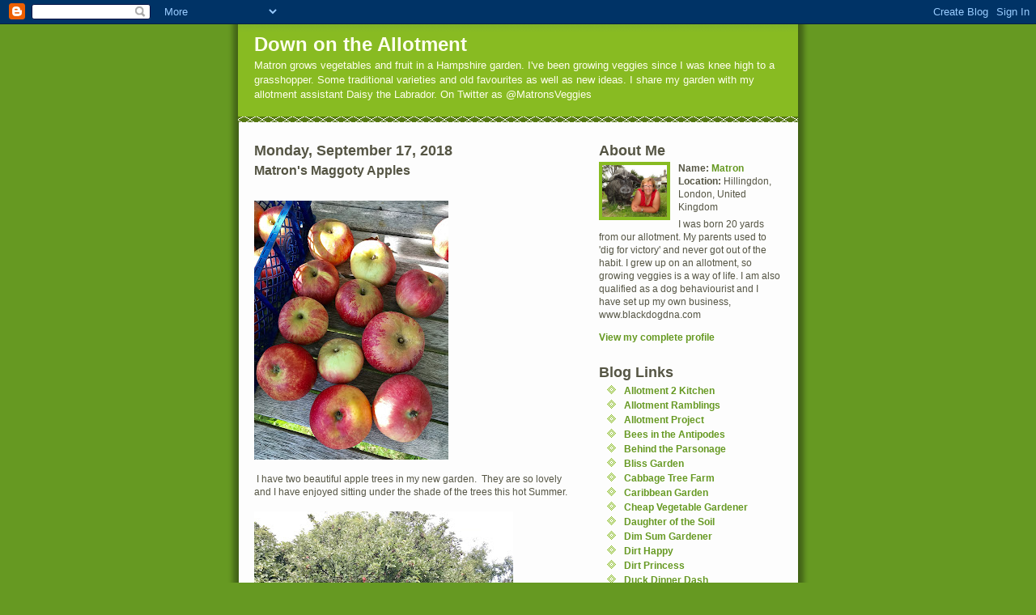

--- FILE ---
content_type: text/html; charset=UTF-8
request_url: https://veggies-only.blogspot.com/2018/09/
body_size: 12539
content:
<!DOCTYPE html PUBLIC "-//W3C//DTD XHTML 1.0 Strict//EN" "http://www.w3.org/TR/xhtml1/DTD/xhtml1-strict.dtd">
<html xmlns=" http://www.w3.org/1999/xhtml" xml:lang="en" lang="en">

<head>
  <title>Down on the Allotment: September 2018</title>

  <script type="text/javascript">(function() { (function(){function b(g){this.t={};this.tick=function(h,m,f){var n=f!=void 0?f:(new Date).getTime();this.t[h]=[n,m];if(f==void 0)try{window.console.timeStamp("CSI/"+h)}catch(q){}};this.getStartTickTime=function(){return this.t.start[0]};this.tick("start",null,g)}var a;if(window.performance)var e=(a=window.performance.timing)&&a.responseStart;var p=e>0?new b(e):new b;window.jstiming={Timer:b,load:p};if(a){var c=a.navigationStart;c>0&&e>=c&&(window.jstiming.srt=e-c)}if(a){var d=window.jstiming.load;
c>0&&e>=c&&(d.tick("_wtsrt",void 0,c),d.tick("wtsrt_","_wtsrt",e),d.tick("tbsd_","wtsrt_"))}try{a=null,window.chrome&&window.chrome.csi&&(a=Math.floor(window.chrome.csi().pageT),d&&c>0&&(d.tick("_tbnd",void 0,window.chrome.csi().startE),d.tick("tbnd_","_tbnd",c))),a==null&&window.gtbExternal&&(a=window.gtbExternal.pageT()),a==null&&window.external&&(a=window.external.pageT,d&&c>0&&(d.tick("_tbnd",void 0,window.external.startE),d.tick("tbnd_","_tbnd",c))),a&&(window.jstiming.pt=a)}catch(g){}})();window.tickAboveFold=function(b){var a=0;if(b.offsetParent){do a+=b.offsetTop;while(b=b.offsetParent)}b=a;b<=750&&window.jstiming.load.tick("aft")};var k=!1;function l(){k||(k=!0,window.jstiming.load.tick("firstScrollTime"))}window.addEventListener?window.addEventListener("scroll",l,!1):window.attachEvent("onscroll",l);
 })();</script><script type="text/javascript">function a(){var b=window.location.href,c=b.split("?");switch(c.length){case 1:return b+"?m=1";case 2:return c[1].search("(^|&)m=")>=0?null:b+"&m=1";default:return null}}var d=navigator.userAgent;if(d.indexOf("Mobile")!=-1&&d.indexOf("WebKit")!=-1&&d.indexOf("iPad")==-1||d.indexOf("Opera Mini")!=-1||d.indexOf("IEMobile")!=-1){var e=a();e&&window.location.replace(e)};
</script><meta http-equiv="Content-Type" content="text/html; charset=UTF-8" />
<meta name="generator" content="Blogger" />
<link rel="icon" type="image/vnd.microsoft.icon" href="https://www.blogger.com/favicon.ico"/>
<link rel="alternate" type="application/atom+xml" title="Down on the Allotment - Atom" href="https://veggies-only.blogspot.com/feeds/posts/default" />
<link rel="alternate" type="application/rss+xml" title="Down on the Allotment - RSS" href="https://veggies-only.blogspot.com/feeds/posts/default?alt=rss" />
<link rel="service.post" type="application/atom+xml" title="Down on the Allotment - Atom" href="https://www.blogger.com/feeds/28615441/posts/default" />
<link rel="stylesheet" type="text/css" href="https://www.blogger.com/static/v1/v-css/1601750677-blog_controls.css"/>
<link rel="stylesheet" type="text/css" href="https://www.blogger.com/dyn-css/authorization.css?targetBlogID=28615441&zx=9521849b-1980-4bad-b896-e7b736adb4c7"/>
 

  <style type="text/css">
/*
-----------------------------------------------
Blogger Template Style
Name:     Son of Moto Remix(Mean Allotment Matron Version)
Designer: Porl Stephenson 
URL:      www.dyrms5.com
Date:     9. June 2006
----------------------------------------------- */


/* Primary layout */

body {
margin: 0;
padding: 0; 
border: 0;
text-align: center;
color: #554;
background: #692 url(//www.blogblog.com/moto_son/outerwrap.gif) top center repeat-y;
font: small tahoma, "Bitstream Vera Sans", "Trebuchet MS", "Lucida Grande", lucida, helvetica, sans-serif; 
}

img {
border: 0;
display: block;
}


/* Wrapper */
@media all {
  #wrapper {
    margin: 0 auto;
    padding: 0;
    border: 0;
    width: 692px;
    text-align: left;
    background: #fff url(//www.blogblog.com/moto_son/innerwrap.gif) top right rcepeat-y;
    font-size:90%;
    }
  }
@media handheld {
  #wrapper { 
    width: 90%;
    }
  }

        /* Header */

#blog-header {
color: #ffe;
background: #8b2 url(//www.blogblog.com/moto_son/headbotborder.gif ) bottom left repeat-x;
margin: 0 auto;
padding: 0 0 15px 0;
border: 0;
}

#blog-header h1 {
font-size: 24px;
text-align: left;
padding: 15px 20px 0 20px;
margin: 0;
background-image: url( //www.blogblog.com/moto_son/topper.gif);
background-repeat: repeat-x;
background-position: top left;
}

#blog-header p {
font-size: 110%;
text-align: left;
padding: 3px 20px 10px 20px;
margin: 0;
line-height:140%;
}


/* Inner layout */

#content {
padding: 0 20px;
}

@media all {
  #main {
    width: 400px;
    float: left; 
    }

  #sidebar  {
    width: 226px;
    float: right;
    }
  }
@media handheld {
  #main {
    width: 100%;
    float: none;
    }

  #sidebar  {
    width: 100%;
    float: none; 
    }
  }

        /* Bottom layout */


#footer {
clear: left;
margin: 0;
padding: 0 20px;
border: 0;
text-align: left;
border-top: 1px solid #f9f9f9;
background-color: #fdfdfd; 
}

#footer p {
text-align: left;
margin: 0;
padding: 10px 0;
font-size: x-small;
background-color: transparent;
color: #999;
}


/* Default links */

a:link, a:visited {
font-weight : bold; 
text-decoration : none;
color: #692;
background: transparent;
}

a:hover {
font-weight : bold;
text-decoration : underline;
color: #8b2;
background: transparent;
}

a:active {
font-weight : bold; 
text-decoration : none;
color: #692;
background: transparent; 
}


/* Typography */

#main p, #sidebar p {
line-height: 140%;
margin-top: 5px;
margin-bottom: 1em;
}
 
.post-body { 
  line-height: 140%;
  }

h2, h3, h4, h5 {
margin: 25px 0 0 0;
padding: 0;
}

h2 {
font-size: large;
}

h3.post-title {
margin-top: 5px;
font-size: medium;
}

ul {
margin: 0 0 25px 0;
}


li {
line-height: 160%;
}

#sidebar ul {
padding-left: 10px;
padding-top: 3px;
}

#sidebar ul li {
list-style: disc url(//www.blogblog.com/moto_son/diamond.gif) inside;
vertical-align: top;
padding: 0;
margin: 0;
}

dl.profile-datablock {
margin: 3px 0 5px 0;
}
dl.profile-datablock dd {
  line-height: 140%; 
  }

.profile-img {display:inline;}

.profile-img img {
float:left;
margin:0 10px 5px 0;
border:4px solid #8b2;
}

#comments {
border: 0;
border-top: 1px dashed #eed;
margin: 10px 0 0 0; 
padding: 0;
}

#comments h3 {
margin-top: 10px;
margin-bottom: -10px;
font-weight: normal;
font-style: italic;
text-transform: uppercase;
letter-spacing: 1px;
}

#comments dl dt {
font-weight: bold;
font-style: italic;
margin-top: 35px;
padding: 1px 0 0 18px;
background: transparent url(//www.blogblog.com/moto_son/commentbug.gif ) top left no-repeat;
color: #998;
}

#comments dl dd {
padding: 0;
margin: 0;

}
.deleted-comment {
  font-style:italic;
  color:gray;
  }
.comment-link {
  margin-left:.6em; 
  }
</style>

<meta name='google-adsense-platform-account' content='ca-host-pub-1556223355139109'/>
<meta name='google-adsense-platform-domain' content='blogspot.com'/>
<!-- --><style type="text/css">@import url(//www.blogger.com/static/v1/v-css/navbar/3334278262-classic.css);
div.b-mobile {display:none;}
</style>

</head>
<body><script type="text/javascript">
    function setAttributeOnload(object, attribute, val) {
      if(window.addEventListener) {
        window.addEventListener('load',
          function(){ object[attribute] = val; }, false);
      } else {
        window.attachEvent('onload', function(){ object[attribute] = val; });
      }
    }
  </script>
<div id="navbar-iframe-container"></div>
<script type="text/javascript" src="https://apis.google.com/js/platform.js"></script>
<script type="text/javascript">
      gapi.load("gapi.iframes:gapi.iframes.style.bubble", function() {
        if (gapi.iframes && gapi.iframes.getContext) {
          gapi.iframes.getContext().openChild({
              url: 'https://www.blogger.com/navbar/28615441?origin\x3dhttps://veggies-only.blogspot.com',
              where: document.getElementById("navbar-iframe-container"),
              id: "navbar-iframe"
          });
        }
      });
    </script>


<!-- Begin wrapper -->
<div id="wrapper">

  <div id="blog-header"><h1>
     
Down on the Allotment

  </h1>
  <p>Matron grows vegetables and fruit in a Hampshire garden.  I've been growing veggies since I was knee high to a grasshopper.  Some traditional varieties and old favourites as well as new ideas.  I share my garden with my allotment assistant Daisy the Labrador.  On Twitter as @MatronsVeggies </p></div>


<!-- Begin content -->
<div id="content"> 

  <!-- Begin main column -->
<div id="main">



    
  <h2 class="date-header">Monday, September 17, 2018</h2>
  
   
      
    <!-- Begin .post -->
    <div class="post"><a name="2719561517677928870"></a>
    
    
    <h3 class="post-title"> 

Matron's Maggoty Apples

    </h3> 
    
    
    <div class="post-body">
<p>
      <div style="clear:both;"></div><div class="separator" style="clear: both; text-align: center;">
<a href="https://blogger.googleusercontent.com/img/b/R29vZ2xl/AVvXsEiFuxK0FSS6VjJn7-xIigwXO8V-2D8CHQa_gq8vIiyUcmKDob3nqa6nMUISU1ukK6hEbK8f15pGGtjSv4dKbcPwGdC0dhpvEFbKGWR7d-LEQrDIBwaFMyY-z0uPOGhcbw6T_dpguA/s1600/IMG_E4488+%25281%2529.JPG" imageanchor="1" style="margin-left: 1em; margin-right: 1em;"><img border="0" data-original-height="1600" data-original-width="1200" height="320" src="https://blogger.googleusercontent.com/img/b/R29vZ2xl/AVvXsEiFuxK0FSS6VjJn7-xIigwXO8V-2D8CHQa_gq8vIiyUcmKDob3nqa6nMUISU1ukK6hEbK8f15pGGtjSv4dKbcPwGdC0dhpvEFbKGWR7d-LEQrDIBwaFMyY-z0uPOGhcbw6T_dpguA/s320/IMG_E4488+%25281%2529.JPG" width="240" /></a></div>
&nbsp;I have two beautiful apple trees in my new garden.&nbsp; They are so lovely and I have enjoyed sitting under the shade of the trees this hot Summer. <br />
<div class="separator" style="clear: both; text-align: center;">
<a href="https://blogger.googleusercontent.com/img/b/R29vZ2xl/AVvXsEgdoAYD7lxegGD13JznWolORnVvvOkzrcrUbtn5he-wNN35j3W_Zvvrc8-KnWML0E6TiRp9-6wD3VcRiDqk9tO2R0lV9IOvLk909VS9ulgnhIq7bGkhr0hcGT83KXDFonxB_eX-4g/s1600/IMG_E4490.JPG" imageanchor="1" style="margin-left: 1em; margin-right: 1em;"><img border="0" data-original-height="1200" data-original-width="1600" height="240" src="https://blogger.googleusercontent.com/img/b/R29vZ2xl/AVvXsEgdoAYD7lxegGD13JznWolORnVvvOkzrcrUbtn5he-wNN35j3W_Zvvrc8-KnWML0E6TiRp9-6wD3VcRiDqk9tO2R0lV9IOvLk909VS9ulgnhIq7bGkhr0hcGT83KXDFonxB_eX-4g/s320/IMG_E4490.JPG" width="320" /></a></div>
&nbsp;One is definitely a Bramley apple tree, but I don't know the eating apple identity.<br />
<div class="separator" style="clear: both; text-align: center;">
<a href="https://blogger.googleusercontent.com/img/b/R29vZ2xl/AVvXsEix0dsS-wgZ6570Xzf__XBE8pAPZFYamKfrZqd35E8BxwacxU9mLaro6VEc0erIOoil62eXxbJQnLK3EYY2Iz5omM-1MVn_6OvhCzGkT5rcX_hFFH61CEicnwcXdEb6on6eR4bsJA/s1600/IMG_E4491.JPG" imageanchor="1" style="margin-left: 1em; margin-right: 1em;"><img border="0" data-original-height="1200" data-original-width="1600" height="239" src="https://blogger.googleusercontent.com/img/b/R29vZ2xl/AVvXsEix0dsS-wgZ6570Xzf__XBE8pAPZFYamKfrZqd35E8BxwacxU9mLaro6VEc0erIOoil62eXxbJQnLK3EYY2Iz5omM-1MVn_6OvhCzGkT5rcX_hFFH61CEicnwcXdEb6on6eR4bsJA/s320/IMG_E4491.JPG" width="320" /></a></div>
&nbsp;So last week I sent off 3 apples, a twig with a bud and some leaves, and a cheque to the National Fruit Collection at Brogdale in Kent.&nbsp; They provide a <a href="https://www.brogdalecollections.org/fruit-identification/">fruit identification service</a> this time of year.&nbsp; I wait eagerly to find out what I have in my new garden. <br />
<div class="separator" style="clear: both; text-align: center;">
<a href="https://blogger.googleusercontent.com/img/b/R29vZ2xl/AVvXsEi1JHZAd3iATIwaQ9xERLx0bVzAwOTI0mpCxiJpmzTgPv6W8Kf2kSGZjOkS0pq_Dj6ltD2DbQ1z9mhY8RjoauDA55_H503uXaUPE1YB-01XAtLcyGbBwTbCWJNaev8i58CdQq3Qfg/s1600/IMG_4015.JPG" imageanchor="1" style="margin-left: 1em; margin-right: 1em;"><img border="0" data-original-height="1600" data-original-width="1200" height="320" src="https://blogger.googleusercontent.com/img/b/R29vZ2xl/AVvXsEi1JHZAd3iATIwaQ9xERLx0bVzAwOTI0mpCxiJpmzTgPv6W8Kf2kSGZjOkS0pq_Dj6ltD2DbQ1z9mhY8RjoauDA55_H503uXaUPE1YB-01XAtLcyGbBwTbCWJNaev8i58CdQq3Qfg/s320/IMG_4015.JPG" width="240" /></a></div>
&nbsp;Meanwhile, although I put up my codling moth pheromone trap at exactly the right time of year, I do seem to have a problem with maggoty apples.&nbsp; These are fairly old trees, perhaps the infestation was quite severe, perhaps the hot Summer had an effect on the numbers?&nbsp; I don't know really.&nbsp; <br />
<div class="separator" style="clear: both; text-align: center;">
<a href="https://blogger.googleusercontent.com/img/b/R29vZ2xl/AVvXsEj7FkNeXFzQWiaIPpb0KZY4zRnozZOKU8SM08AZifXYq7rCyxMIgNb75hjP8dlMJ-NdDMQsDKtnVUHUhuciGn86FWg6LFdSI08lIJdz9i2f5FgpA_-kcH3j2GzSh-aM1htHFtVrqA/s1600/IMG_1752.JPG" imageanchor="1" style="margin-left: 1em; margin-right: 1em;"><img border="0" data-original-height="1200" data-original-width="1600" height="240" src="https://blogger.googleusercontent.com/img/b/R29vZ2xl/AVvXsEj7FkNeXFzQWiaIPpb0KZY4zRnozZOKU8SM08AZifXYq7rCyxMIgNb75hjP8dlMJ-NdDMQsDKtnVUHUhuciGn86FWg6LFdSI08lIJdz9i2f5FgpA_-kcH3j2GzSh-aM1htHFtVrqA/s320/IMG_1752.JPG" width="320" /></a></div>
I'll put a grease band on both the trees this Winter to catch some of the Winter moths climbing up the trunk (hopefully I won't catch any passing Labradors!!!)&nbsp; and I will put up the moth trap again next year and see if it improves.&nbsp; Any ideas why the codling moth trap didn't work? Anyone?<div style="clear:both; padding-bottom:0.25em"></div>
    </p>
    </div>
   
    <p class="post-footer"> 
      <em>posted by Matron @ <a href="http://veggies-only.blogspot.com/2018/09/matrons-maggoty-apples.html" title="permanent link">4:33 PM</a></em>
       
         <a class="comment-link" href="https://www.blogger.com/comment/fullpage/post/28615441/2719561517677928870" onclick="window.open('https://www.blogger.com/comment/fullpage/post/28615441/2719561517677928870', 'bloggerPopup', 'toolbar=0,scrollbars=1,location=0,statusbar=1,menubar=0,resizable=1,width=400,height=450');return false;">0 comments</a>
      
  <span class="item-action"><a href="https://www.blogger.com/email-post/28615441/2719561517677928870" title="Email Post"><img class="icon-action" alt="" src="https://resources.blogblog.com/img/icon18_email.gif" height="13" width="18"/></a></span><span class="item-control blog-admin pid-2137174139"><a style="border:none;" href="https://www.blogger.com/post-edit.g?blogID=28615441&postID=2719561517677928870&from=pencil" title="Edit Post"><img class="icon-action" alt="" src="https://resources.blogblog.com/img/icon18_edit_allbkg.gif" height="18" width="18"></a></span>
    </p>
   
    </div>
    <!-- End .post -->
 
 
   
    <!-- Begin #comments -->

    <!-- End #comments -->

    

    
  <h2 class="date-header">Thursday, September 06, 2018</h2>
  
   
      
    <!-- Begin .post -->
    <div class="post"><a name="1533727191147857624"></a>
    
    
    <h3 class="post-title"> 

Matron goes to the Village Show

    </h3> 
    
    
    <div class="post-body">
<p>
      <div style="clear:both;"></div><div class="separator" style="clear: both; text-align: center;">
<a href="https://blogger.googleusercontent.com/img/b/R29vZ2xl/AVvXsEheGBUxh1CQVoD7F_ZUQiISmeeNlVmoguTgO4NHOlcwcQVZnsLeD3qOB4Q8wVyB22BkdTOoIBSNnYdhCpWbPgjunHGLURA0H01VVfO_i-Vg98RPJsy-gnsOn5ZJFt3_S8aje4kWEA/s1600/IMG_3435.JPG" imageanchor="1" style="margin-left: 1em; margin-right: 1em;"><img border="0" data-original-height="1200" data-original-width="1600" height="240" src="https://blogger.googleusercontent.com/img/b/R29vZ2xl/AVvXsEheGBUxh1CQVoD7F_ZUQiISmeeNlVmoguTgO4NHOlcwcQVZnsLeD3qOB4Q8wVyB22BkdTOoIBSNnYdhCpWbPgjunHGLURA0H01VVfO_i-Vg98RPJsy-gnsOn5ZJFt3_S8aje4kWEA/s320/IMG_3435.JPG" width="320" /></a></div>
&nbsp;I moved down to the New Forest in April this year, to a beautiful Village called Sway.&nbsp; So of course one thing I did straight away was to join the local Gardening Club. <br />
<div class="separator" style="clear: both; text-align: center;">
<a href="https://blogger.googleusercontent.com/img/b/R29vZ2xl/AVvXsEg7FUdRIOoMVqZgdRFYR3gwxXpkD8rujBuC3r0AyJuqAHUn1H6x8asFpP1kK_QHuEkxk9EBHUFWEECbcht4iWLQqAhckkF7uLbARlPlFS6r_t6_mcS2zUmrBQbMnV0FBef8u3X3mA/s1600/IMG_E3730.JPG" imageanchor="1" style="margin-left: 1em; margin-right: 1em;"><img border="0" data-original-height="1200" data-original-width="1600" height="240" src="https://blogger.googleusercontent.com/img/b/R29vZ2xl/AVvXsEg7FUdRIOoMVqZgdRFYR3gwxXpkD8rujBuC3r0AyJuqAHUn1H6x8asFpP1kK_QHuEkxk9EBHUFWEECbcht4iWLQqAhckkF7uLbARlPlFS6r_t6_mcS2zUmrBQbMnV0FBef8u3X3mA/s320/IMG_E3730.JPG" width="320" /></a></div>
&nbsp;So for the first time here, I decided to put an entry in to the show.&nbsp; Lots of wonderful fruit, veg and flowers on show.&nbsp; I've not done this before so I had quite a few of my lovely Delistar cucumbers in the greenhouse to choose from. <br />
<div class="separator" style="clear: both; text-align: center;">
<a href="https://blogger.googleusercontent.com/img/b/R29vZ2xl/AVvXsEhXnV1TVgKUYrndG3PMptULUoB08N_q43lOswmlTl4q_jCI2HZ6Pt-nkDupAu_O0sAQZ2GlkptLeP3oX1wyzKQgUCySshJ8AHkCWZf81_U9obmDQ4TTsFK9bqF3NFzI6qtq6NONNw/s1600/IMG_3713.JPG" imageanchor="1" style="margin-left: 1em; margin-right: 1em;"><img border="0" data-original-height="1600" data-original-width="1200" height="320" src="https://blogger.googleusercontent.com/img/b/R29vZ2xl/AVvXsEhXnV1TVgKUYrndG3PMptULUoB08N_q43lOswmlTl4q_jCI2HZ6Pt-nkDupAu_O0sAQZ2GlkptLeP3oX1wyzKQgUCySshJ8AHkCWZf81_U9obmDQ4TTsFK9bqF3NFzI6qtq6NONNw/s320/IMG_3713.JPG" width="240" /></a></div>
&nbsp;So these two were the pair that matched well for size, shape and appearance. <br />
<div class="separator" style="clear: both; text-align: center;">
<a href="https://blogger.googleusercontent.com/img/b/R29vZ2xl/AVvXsEg0R0zwvbySpecNrD2l2sXf4WQao-fpTqriuFHTCHw22rwQepqT1M366vhdbwVRH_vvrZSEZMDRInSfvtfMiaqlDKQEeGh1xST6Gr4IRmqlVMx98Pwx5btIDd1dpcVpzbuEauv6YQ/s1600/IMG_3716.JPG" imageanchor="1" style="margin-left: 1em; margin-right: 1em;"><img border="0" data-original-height="1600" data-original-width="1200" height="320" src="https://blogger.googleusercontent.com/img/b/R29vZ2xl/AVvXsEg0R0zwvbySpecNrD2l2sXf4WQao-fpTqriuFHTCHw22rwQepqT1M366vhdbwVRH_vvrZSEZMDRInSfvtfMiaqlDKQEeGh1xST6Gr4IRmqlVMx98Pwx5btIDd1dpcVpzbuEauv6YQ/s320/IMG_3716.JPG" width="240" /></a></div>
So I displayed them in the village church first thing in the morning... then I had to wait until 2pm when the show opened.....<br />
<div class="separator" style="clear: both; text-align: center;">
<a href="https://blogger.googleusercontent.com/img/b/R29vZ2xl/AVvXsEhTVq4lV56l_05qE915ehyphenhyphenj-wg727yMr_Q79fIyRl8dlp-amu1J-k-i9MviUqLNeD3SHeINvaulhUzajyKpNhpnwgd-0w7I83QbNyfIFe2rF8aFnMF2KKuK13y3iEK0a7B3KEmAFg/s1600/IMG_3728.JPG" style="margin-left: 1em; margin-right: 1em;"><img border="0" data-original-height="1200" data-original-width="1600" height="300" src="https://blogger.googleusercontent.com/img/b/R29vZ2xl/AVvXsEhTVq4lV56l_05qE915ehyphenhyphenj-wg727yMr_Q79fIyRl8dlp-amu1J-k-i9MviUqLNeD3SHeINvaulhUzajyKpNhpnwgd-0w7I83QbNyfIFe2rF8aFnMF2KKuK13y3iEK0a7B3KEmAFg/s400/IMG_3728.JPG" width="400" />&nbsp;</a></div>
<div class="separator" style="clear: both; text-align: center;">
<br /></div>
<div class="separator" style="clear: both; text-align: center;">
<span style="color: #cc0000;"><b>YAAAAAAY! FIRST PRIZE!</b></span></div>
<div class="separator" style="clear: both; text-align: center;">
&nbsp;</div>
<div style="clear:both; padding-bottom:0.25em"></div>
    </p>
    </div>
   
    <p class="post-footer"> 
      <em>posted by Matron @ <a href="http://veggies-only.blogspot.com/2018/09/matron-goes-to-village-show.html" title="permanent link">5:27 PM</a></em>
       
         <a class="comment-link" href="https://www.blogger.com/comment/fullpage/post/28615441/1533727191147857624" onclick="window.open('https://www.blogger.com/comment/fullpage/post/28615441/1533727191147857624', 'bloggerPopup', 'toolbar=0,scrollbars=1,location=0,statusbar=1,menubar=0,resizable=1,width=400,height=450');return false;">4 comments</a>
      
  <span class="item-action"><a href="https://www.blogger.com/email-post/28615441/1533727191147857624" title="Email Post"><img class="icon-action" alt="" src="https://resources.blogblog.com/img/icon18_email.gif" height="13" width="18"/></a></span><span class="item-control blog-admin pid-2137174139"><a style="border:none;" href="https://www.blogger.com/post-edit.g?blogID=28615441&postID=1533727191147857624&from=pencil" title="Edit Post"><img class="icon-action" alt="" src="https://resources.blogblog.com/img/icon18_edit_allbkg.gif" height="18" width="18"></a></span>
    </p>
   
    </div>
    <!-- End .post -->
 
 
   
    <!-- Begin #comments -->

    <!-- End #comments -->

    

    
   
      
    <!-- Begin .post -->
    <div class="post"><a name="5635334263413116277"></a>
    
    
    <h3 class="post-title"> 

Powdery Mildew

    </h3> 
    
    
    <div class="post-body">
<p>
      <div style="clear:both;"></div><div class="separator" style="clear: both; text-align: center;">
<a href="https://blogger.googleusercontent.com/img/b/R29vZ2xl/AVvXsEi0m4hBSNW_EsTdvw9XB77ZYFtyzieJFrjCZNLk6hKtDOUnr9HzvSWrAtZ5pB3_Pr0eis74dkB3bK70-QWYfqcq3apa2_T29XcwcUHUXAWc2lJeUf9HVH5PhCeIFwuirdDeNAnYSw/s1600/IMG_3443.JPG" imageanchor="1" style="margin-left: 1em; margin-right: 1em;"><img border="0" data-original-height="1600" data-original-width="1200" height="320" src="https://blogger.googleusercontent.com/img/b/R29vZ2xl/AVvXsEi0m4hBSNW_EsTdvw9XB77ZYFtyzieJFrjCZNLk6hKtDOUnr9HzvSWrAtZ5pB3_Pr0eis74dkB3bK70-QWYfqcq3apa2_T29XcwcUHUXAWc2lJeUf9HVH5PhCeIFwuirdDeNAnYSw/s320/IMG_3443.JPG" width="240" /></a></div>
&nbsp;I bet all of you out there suffer from powdery mildew at this time of year.&nbsp; It is inevitable really, in dry weather it tends to become more prevalent, but just makes these courgette leaves look scruffy.&nbsp;&nbsp; But just recently I was at a local cheese and wine party, and one of the speakers used to work in an organic vineyard where grape vines suffered from powdery mildew.<br />
<div class="separator" style="clear: both; text-align: center;">
<a href="https://blogger.googleusercontent.com/img/b/R29vZ2xl/AVvXsEg2IiEcdBMThBzXupvkt0M_Jjd_4KCA0MJzgBuC0abkkHaOcbUo7kSv_TfC3g-uNC_7jxY32ZDEmKpebxsAqRCXoUb0m8iJ-h20EITGVOXHvrjwoavqLgQwwAmr3n0UgDv5FJAssA/s1600/IMG_3523.JPG" imageanchor="1" style="margin-left: 1em; margin-right: 1em;"><img border="0" data-original-height="1200" data-original-width="1600" height="240" src="https://blogger.googleusercontent.com/img/b/R29vZ2xl/AVvXsEg2IiEcdBMThBzXupvkt0M_Jjd_4KCA0MJzgBuC0abkkHaOcbUo7kSv_TfC3g-uNC_7jxY32ZDEmKpebxsAqRCXoUb0m8iJ-h20EITGVOXHvrjwoavqLgQwwAmr3n0UgDv5FJAssA/s320/IMG_3523.JPG" width="320" /></a></div>
&nbsp;I am just itching to try this remedy, but organic wine growers used a tea made from either mares tails, or stinging nettles to help combat mildew.&nbsp; Boil up the mares tails in water for about 30 minutes and make a weak tea, then when it is cold spray it on the affected leaves, or on unaffected leaves to prevent mildew.&nbsp; The active ingredient is salicylic acid (aspirin!)&nbsp; Makes sense with stinging nettles because they do make a nice tea which is said to have healing and anti inflamatory properties! Maybe that is why! -&nbsp; Can't wait to try this remedy next year and see if it makes any difference!<br />
<div class="separator" style="clear: both; text-align: center;">
<a href="https://blogger.googleusercontent.com/img/b/R29vZ2xl/AVvXsEimDJcIOdbTZ1tGuhKDjrMNwpfCAXM36hwX1nQh5BIFISyrZT1YfErKJorTZ8qfmNw95XUBSGAIpdA4YlrSoBnUPQsSbK4QTUaJmEYbFrO1gWsLYhR_PMoaZGSdkYN3foCsgyZkQw/s1600/IMG_4130.JPG" imageanchor="1" style="margin-left: 1em; margin-right: 1em;"><img border="0" data-original-height="1600" data-original-width="1200" height="320" src="https://blogger.googleusercontent.com/img/b/R29vZ2xl/AVvXsEimDJcIOdbTZ1tGuhKDjrMNwpfCAXM36hwX1nQh5BIFISyrZT1YfErKJorTZ8qfmNw95XUBSGAIpdA4YlrSoBnUPQsSbK4QTUaJmEYbFrO1gWsLYhR_PMoaZGSdkYN3foCsgyZkQw/s320/IMG_4130.JPG" width="240" /></a></div>
&nbsp;Meanwhile, about a week ago I planted some of these specially prepared Charlotte new potatoes for harvest at Christmas.&nbsp; I suppose these have been kept refrigerated to fool the tubers into thinking it was Winter, then when I planted them they think it is Spring!<br />
<div class="separator" style="clear: both; text-align: center;">
<a href="https://blogger.googleusercontent.com/img/b/R29vZ2xl/AVvXsEgP7pRpEgtMpV-RAU_jd9nvbuww3A-V8vF3qUM5AjLSHRtzUFC6gTdx0Hhdm4YuN93NAxL5r7V32XPEPCS-8b7sGyza_iwiSCxACC56O4bgRRShCdlwf4sde4AJxDBi7UP7VsOGHw/s1600/IMG_4445.JPG" imageanchor="1" style="margin-left: 1em; margin-right: 1em;"><img border="0" data-original-height="1600" data-original-width="1200" height="320" src="https://blogger.googleusercontent.com/img/b/R29vZ2xl/AVvXsEgP7pRpEgtMpV-RAU_jd9nvbuww3A-V8vF3qUM5AjLSHRtzUFC6gTdx0Hhdm4YuN93NAxL5r7V32XPEPCS-8b7sGyza_iwiSCxACC56O4bgRRShCdlwf4sde4AJxDBi7UP7VsOGHw/s320/IMG_4445.JPG" width="240" /></a></div>
&nbsp;Just look at the growth in just one week!&nbsp; A nice potato bag in the greenhouse, with some nice compost will keep it warm enough.&nbsp; I've left a few inches at the top of the sack to earth up when they get taller.&nbsp; Looking good for now.<br />
<div class="separator" style="clear: both; text-align: center;">
<a href="https://blogger.googleusercontent.com/img/b/R29vZ2xl/AVvXsEi0YumgCch9n5pimGYhGjaFP2Flpy9BZsyF4oMXd0flqmfh8kYpdyzgOKhMW6lOQpqBk4DcRlPFAfrbrMsWFcm4CAP3Pcz1wC7hz6aFPAPjG8f3vPUTQWy8OPCg499Vk5c43dmQqg/s1600/IMG_3612.JPG" imageanchor="1" style="margin-left: 1em; margin-right: 1em;"><img border="0" data-original-height="1600" data-original-width="1200" height="320" src="https://blogger.googleusercontent.com/img/b/R29vZ2xl/AVvXsEi0YumgCch9n5pimGYhGjaFP2Flpy9BZsyF4oMXd0flqmfh8kYpdyzgOKhMW6lOQpqBk4DcRlPFAfrbrMsWFcm4CAP3Pcz1wC7hz6aFPAPjG8f3vPUTQWy8OPCg499Vk5c43dmQqg/s320/IMG_3612.JPG" width="240" /></a></div>
&nbsp;Looking forward to New Potatoes at Christmas!<br />
<div class="separator" style="clear: both; text-align: center;">
<a href="https://blogger.googleusercontent.com/img/b/R29vZ2xl/AVvXsEiAblAlQr7Z_jZr6Yo73wQNGkOglwIz17DGqZRQReJ2BBxBi9cshESgr2hDhrFIe4w_zUp7MPwcJvFF0tOYJZee0GDLJOQGUw6rS9qXT8PhpfucplRCe9-yYl1NbpI1wkK1XBqRFA/s1600/IMG_4015.JPG" imageanchor="1" style="margin-left: 1em; margin-right: 1em;"><img border="0" data-original-height="1600" data-original-width="1200" height="320" src="https://blogger.googleusercontent.com/img/b/R29vZ2xl/AVvXsEiAblAlQr7Z_jZr6Yo73wQNGkOglwIz17DGqZRQReJ2BBxBi9cshESgr2hDhrFIe4w_zUp7MPwcJvFF0tOYJZee0GDLJOQGUw6rS9qXT8PhpfucplRCe9-yYl1NbpI1wkK1XBqRFA/s320/IMG_4015.JPG" width="240" /></a></div>
Meanwhile, I don't think my Pheromone codling moth trap is working.&nbsp; I hung out the pheromone trap as advised at the right time of year, and still many of my apples have maggots.&nbsp; I have two beautiful, full size apple trees which may have had a long term infestation.&nbsp; This Winter I will try a grease band at the bottom of the tree to catch the Winter moths, as well as a pheromone trap next Summer.<div style="clear:both; padding-bottom:0.25em"></div>
    </p>
    </div>
   
    <p class="post-footer"> 
      <em>posted by Matron @ <a href="http://veggies-only.blogspot.com/2018/09/powdery-mildew.html" title="permanent link">5:09 PM</a></em>
       
         <a class="comment-link" href="https://www.blogger.com/comment/fullpage/post/28615441/5635334263413116277" onclick="window.open('https://www.blogger.com/comment/fullpage/post/28615441/5635334263413116277', 'bloggerPopup', 'toolbar=0,scrollbars=1,location=0,statusbar=1,menubar=0,resizable=1,width=400,height=450');return false;">1 comments</a>
      
  <span class="item-action"><a href="https://www.blogger.com/email-post/28615441/5635334263413116277" title="Email Post"><img class="icon-action" alt="" src="https://resources.blogblog.com/img/icon18_email.gif" height="13" width="18"/></a></span><span class="item-control blog-admin pid-2137174139"><a style="border:none;" href="https://www.blogger.com/post-edit.g?blogID=28615441&postID=5635334263413116277&from=pencil" title="Edit Post"><img class="icon-action" alt="" src="https://resources.blogblog.com/img/icon18_edit_allbkg.gif" height="18" width="18"></a></span>
    </p>
   
    </div>
    <!-- End .post -->
 
 
   
    <!-- Begin #comments -->

    <!-- End #comments -->

     
    <!-- End main column -->
</div>





<div id="sidebar">



    <!-- Begin #profile-container -->
  
   <div id="profile-container"><h2 class="sidebar-title">About Me</h2>
<dl class="profile-datablock"><dt class="profile-img"><a href="https://www.blogger.com/profile/07705506930308472527"><img src="//blogger.googleusercontent.com/img/b/R29vZ2xl/AVvXsEjT0A6zSe4feoTL64FTuq0mz8m7TGli54F_T32NvNe0uxxuHXZiU4AUt48uuQzCKtbz57FZpbi71XGWKkxDMSskAulPPP0ysORLtbEuLFQTEi5yZTHkj9rumwCD6qg-FA/s220/1010745_10151979248352388_1064344699_n.jpg" width="80" height="64" alt="My Photo"></a></dt>
<dd class="profile-data"><strong>Name:</strong> <a rel="author" href="https://www.blogger.com/profile/07705506930308472527"> Matron </a></dd>
<dd class="profile-data"><strong>Location:</strong>  Hillingdon, London, United Kingdom </dd></dl>
<p class="profile-textblock">I was born 20 yards from our allotment. My parents used to 'dig for victory' and never got out of the habit. I grew up on an allotment, so growing veggies is a way of life. I am also qualified as a dog behaviourist and I have set up my own business, www.blackdogdna.com </p>
<p class="profile-link"><a rel="author" href="https://www.blogger.com/profile/07705506930308472527">View my complete profile</a></p></div>
  
    <!-- End #profile-container -->
   
        
      <h2 class="sidebar-title">Blog Links</h2>
    <ul>
<li><a href="http://www.allotment2kitchen.blogspot.com/" target="_blank">Allotment 2 Kitchen</a></li>
<li><a href="http://www.allotmentramblings.blogspot.com/" target="_blank">Allotment Ramblings</a></li>
<li><a href="http://leckwithtap.wordpress.com/" target="_blank">Allotment Project</a></li>
<li><a href="http://www.miro-ngaio.blogspot.com/" target="_blank">Bees in the Antipodes</a></li>
<li><a href="http://www.behindtheparsonage.blogspot.com/" target="_blank">Behind the Parsonage</a></li>
<li><a href="http://www.blissyo-elgarden.blogspot.com/" target="_blank">Bliss Garden</a></li>
<li><a href="http://www.cabbagetreefarm.blogspot.com/" target="_blank">Cabbage Tree Farm</a></li>
<li><a href="http://www.caribbeangarden.blogspot.com/" target="_blank">Caribbean Garden</a></li>
<li><a href="http://www.cheapvegetablegardener.com/" target="_blank">Cheap Vegetable Gardener</a></li>
<li><a href="http://www.daughterofthesoil.blogspot.com/ " target="_blank">Daughter of the Soil</a></li>
<li><a href="http://www.dimsumgardener.blogspot.com/ " target="_blank">Dim Sum Gardener</a></li>
<li><a href="http://www.dirthappy.blogspot.com/ " target="_blank">Dirt Happy</a></li>
<li><a href="http://www.northmobilegardensociety.blogspot.com/ " target="_blank">Dirt Princess</a></li>
<li><a href="http://www.duckdinnerdash.blogspot.com/" target="_blank">Duck Dinner Dash</a></li>
<li><a href="http://www.rob-agardenersdiary.blogspot.com/" target="_blank">Estate Gardener</a></li>
<li><a href="http://www.gardendesk.com/" target="_blank">Garden Desk</a></li>
<li><a href="http://www.agardenerinprogress.blogspot.com/" target="_blank">A Gardener in Progress</a></li>
<li><a href="http://www.wyattgardens.blogspot.com/" target="_blank">Gardening with Wyatt</a></li>
<li><a href="http://www.digwell.blogspot.com/" target="_blank">Gnomes Blog</a></li>
<li><a href="http://www.greensandjeans.blogspot.com/" target="_blank">Greens and Jeans</a></li>
<li><a href="http://www.loveapplefarm.typepad.com/growbetterveggies/" target="_blank">Grow Better Veggies</a></li>
<li><a href="http://https://www.astubbornoptimist.blogspot.com//" target="_blank">A Stubborn Optimist</a></li>
<li><a href="http://www.hazelandjanesallotment.blogspot.com/" target="_blank">Hazel & Janes Allotment</a></li>
<li><a href="http://www.indigarden.blogspot.com/" target="_blank">Indian Garden</a></li>
<li><a href="http://www.tinaramsey.blogspot.com/" target="_blank">In the Garden</a></li>
<li><a href="http://www.perrone.blogs.com/" target="_blank">Jane Perrone</a></li>
<li><a href="http://www.jardimcomgatos.blogspot.com/" target="_blank">Jardim Com Gatos</a></li>
<li><a href="http://www.katieskitchengarden.blogspot.com/" target="_blank">Katies Kitchen Garden</a></li>
<li><a href="http://www.inmykitchengarden.blogspot.com/" target="_blank">Kitchen Garden</a></li>
<li><a href="http://www.lilymarlenesediblegarden.blogspot.com/" target="_blank">Lilymarlene</a></li>
<li><a href="http://www.masdudiable.com/" target="_blank">Mas du Diable</a></li>
<li><a href="http://www.mcgregorsdaughter.blogspot.com/" target="_blank">Mr McGregor's Daughter</a></li>
<li><a href="http://www.midmarsh.blogspot.com/" target="_blank">Midmarsh</a></li>
<li><a href="http://www.mr-tomato-king.blogspot.com/" target="_blank">Mr Tomato King</a></li>
<li><a href="http://www.myallotmentbyrooko.blog.com/" target="_blank">My Allotment by Rooko</a></li>
<li><a href="http://www.mylittlevegetablegarden.blogspot.com/" target="_blank">My Little Vegetable Garden</a></li>
<li><a href="http://www.benthamshouse.blogspot.com/" target="_blank">My Rustic Bajan Garden</a></li>
<li><a href="http://www.stewarts-vg.blogspot.com/ " target="_blank">My Veggie Garden</a></li>
<li><a href="http://www.mytinyplot.co.uk/ " target="_blank">My Tiny Plot</a></li>
<li><a href="http://naivezebra.com/" target="_blank">Naive Zebra</a></li>
<li><a href="http://nomegrown.blogspot.com/" target="_blank">Nome Grown</a></li>
<li><a href="http://norcalkatie.blogspot.com/" target="_blank">NorCal Katie</a></li>
<li><a href="http://oca-testbed.blogspot.com/" target="_blank">Oca Testbed</a></li>
<li><a href="http://www.organicallotment.typepad.com/" target="_blank">Organic Allotment</a></li>
<li><a href="http://www.organicgrowingpains.blogspot.com/" target="_blank">Organic Growing Pains</a></li>
<li><a href="http://www.engineeredgarden.blogspot.com/" target="_blank">Our Engineered Garden</a></li>
<li><a href="http://www.paulsallotmentblog.blogspot.com/" target="_blank">Pauls Allotment Blog</a></li>
<li><a href="http://petunias-garden.blogspot.com/" target="_blank">Petunia's Garden</a></li>
<li><a href="http://potagery.blogspot.com/" target="_blank">Potager Y</a></li>
<li><a href="http://www.purplepoddedpeas.blogspot.com/" target="_blank">Purple Podded Peas</a></li>
<li><a href="http://www.readsretreat.blogspot.com/" target="_blank">Reads Retreat</a></li>
<li><a href="http://www.benthamshouse.blogspot.com/" target="_blank">Rustic Bajan Garden</a></li>
<li><a href="http://www.scarecrowsgarden.blogspot.com/" target="_blank">Scarecrows Garden</a></li>
<li><a href="http://www.carletongarden.blogspot.com/" target="_blank">Skippys Garden</a></li>
<li><a href="http://www.smithyveg.blogspot.com/" target="_blank">Smithys Garden</a></li>
<li><a href="http://www.soilman.net/" target="_blank">Soilman</a></li>
<li><a href="http://www.sustainablegarden.blogspot.com/" target="_blank">Sustainable Garden</a></li>
<li><a href="http://www.thisandthat-robert.blogspot.com/" target="_blank">This and That</a></li>
<li><a href="http://www.tinnedtomatoes.com/" target="_blank">Tinned Tomatoes</a></li>
<li><a href="http://www.tinyfarmblog.com/" target="_blank">Tiny Farm Blog</a></li>
<li><a href="http://www.tomatoaddict.blogspot.com/" target="_blank">Tomato Addict</a></li>
<li><a href="http://veggiegardenblog.blogspot.com/" target="_blank">Urban Veggie Garden</a></li>
<li><a href="http://veggiegardeninfo.com/" target="_blank">Veggie Garden Info</a></li>
<li><a href="http://www.vegheaven.blogspot.com/" target="_blank">Veg Heaven</a></li>
<li><a href="http://www.vegpatchblog.blogspot.com/" target="_blank">Veg Patch Blog</a></li>
<li><a href="http://www.vegplotting.blogspot.com/" target="_blank">Veg Plotting</a></li>
<li><a href="http://www.theviewfrombagend.blogspot.com/" target="_blank">The View from Bag End</a></li>
<li><a href="http://wigglywigglers.blogspot.com/" target="_blank">Wiggly Blog</a></li>

  </ul>
 
      <h2 class="sidebar-title">Site Links</h2>
    <ul>
<li><a href="http://www.allotment.org.uk/" target="_blank">Allotments UK</a></li>
<li><a href="http://www.blotanical.com/" target="_blank">Blotanical</a></li>
<li><a href="http://www.boroughmarket.org.uk/" target="_blank">Borough Market</a></li>
<li><a href="http://www.brogdale.org.uk/" target="_blank">Brogdale</a></li>
<li><a href="http://www.edwintucker.com/" target="_blank">Edwin Tucker</a></li>
<li><a href="http://www.friendsofqueensmarket.org.uk/" target="_blank">Friends of Queens Market</a></li>
<li><a href="http://www.gardenersworld.com/talk/blogs/" target="_blank">Gardeners World</a></li>
<li><a href="http://www.growfruitandveg.co.uk/grapevine/" target="_blank">Grow Your Own</a></li>
<li><a href="http://www.harrodhorticultural.com/" target="_blank">Harrod Horticulture</a></li>
<li><a href="http://www.heligan.com/flash_index.html" target="_blank">Lost Gardens</a></li>
<li><a href="http://www.kenmuir.co.uk/" target="_blank">Ken Muir</a></li>
<li><a href="http://www.kentishcobnutsassociation.co.uk/" target="_blank">Kentish Cobnuts</a></li>
<li><a href="http://www.kitchengarden.co.uk/" target="_blank">Kitchen Garden</a></li>
<li><a href="http://www.medwynsofanglesey.co.uk/" target="_blank">Medwyns of Anglesey</a></li>
<li><a href="http://www.middlefarm.com/" target="_blank">Middle Farm</a></li>
<li><a href="http://www.mouseandtrowel.org/" target="_blank">Mouse and Trowel</a></li>
<li><a href="http://www.nvsuk.org.uk/" target="_blank">National Vegetable Society</a></li>
<li><a href="http://www.realseeds.co.uk/" target="_blank">Real Seeds</a></li>
<li><a href="http://www.rhs.org.uk/" target="_blank">RHS</a></li> 
<li><a href="http://www.seedsofitaly.co.uk/" target="_blank">Seeds of Italy</a></li>
<li><a href="http://www.simpsonsseeds.co.uk/" target="_blank">Simpson Seeds</a></li>
<li><a href="http://www.sussextrugs.com/" target="_blank">Sussex Trugs</a></li>
<li><a href="http://seeds.thompson-morgan.com/uk" target="_blank">Thompson & Morgan</a></li>
<li><a href="http://www.Vegetable-Gardens.co.uk/" target="_blank">Vegetable Gardens</a></li>
<li><a href="http://www.wigglywigglers.co.uk/ " target="_blank">Wiggly Wigglers</a></li> 
  </ul>
 
        <h2 class="sidebar-title">Doggy Stuff</h2>
    <ul> 
    <li><a href="http://www.blackdog-training.co.uk/" target="_blank">Blackdog Training</a></li>
    <li><a href="http://www.bkkstreetdogs.blogspot.com/" target="_blank">Bangkok Street Dogs</a></li>
<li><a href="http://www.threedog.com/" target="_blank">Three Dog Bakery</a></li>
    <li><a href="http://www.dogtrain.co.uk/" target="_blank">Alpha Dog Training</a></li>
    <li><a href="http://www.dogdogma.blogspot.com/" target="_blank">Dog Dogma</a></li>
    <li><a href="http://www.saralovesdogs.blogspot.com/" target="_blank">Sara loves dogs</a></li>    
    <li><a href="http://www.coape.co.uk/" target="_blank">Coape</a></li>
    <li><a href="http://www.wolfhaven.org/" target="_blank">Wolf Haven</a></li>
    <li><a href="http://www.automatedredemption.com/flavorcountry/dogblog/" target="_blank">Dogblog</a></li>
    <li><a href="http://www.dogstardaily.com/" target="_blank">Dogstar Daily</a></li>
    <li><a href="http://dogsnaturally.blogspot.com/" target="_blank">Dogs Naturally</a></li>
    <li><a href="http://www.huskyhomestead.blogspot.com/" target="_blank">Husky Homestead</a></li>
    <li><a href="http://streetgods.blogspot.com/" target="_blank">Stray streetdogs</a></li>
    <li><a href="http://www.aplacetobark.blogspot.com/" target="_blank">A Place to Bark</a></li>
    <li><a href="http://www.iditarod.com/" target="_blank">Iditarod</a></li>
    <li><a href="http://www.dogswithblogs.com.au/" target="_blank">Dogs With Blogs</a></li>
<li><a href="http://www.dogshome.org/" target="_blank">Battersea Dogs Home</a></li>
  
 
 
      <h2 class="sidebar-title">&nbsp;</h2>
      <h2 class="sidebar-title">Previous Posts</h2> 
 
  <ul id="recently">
    
        <li><a href="http://veggies-only.blogspot.com/2024/08/pumpkin-progress.html">Pumpkin progress</a></li>
     
        <li><a href="http://veggies-only.blogspot.com/2024/08/trials-and-tribulations.html">Trials and tribulations</a></li>
     
        <li><a href="http://veggies-only.blogspot.com/2024/07/giant-pumpkin-update.html">Giant Pumpkin update</a></li>
     
        <li><a href="http://veggies-only.blogspot.com/2024/07/pickling-walnuts-part-2.html">Pickling Walnuts Part 2</a></li>
     
        <li><a href="http://veggies-only.blogspot.com/2024/07/pickling-walnuts-part-1.html">Pickling walnuts ; Part 1</a></li>
     
        <li><a href="http://veggies-only.blogspot.com/2024/07/pumpkin-pollination-update.html">Pumpkin pollination update</a></li>
     
        <li><a href="http://veggies-only.blogspot.com/2024/06/giant-pumpkin-update.html">Giant pumpkin update</a></li>
     
        <li><a href="http://veggies-only.blogspot.com/2024/04/giant-pumpkin-project-2024.html">Giant Pumpkin project 2024</a></li>
     
        <li><a href="http://veggies-only.blogspot.com/2023/06/drowning-in-cucumbers.html">Drowning in cucumbers</a></li>
     
        <li><a href="http://veggies-only.blogspot.com/2021/10/still-here-not-sure-if-this-blogger.html">&nbsp;I&#39;m still here! Not sure if this blogger platform...</a></li>
      
  </ul>
 
  
  <h2 class="sidebar-title">Archives</h2>
 
  <ul class="archive-list">
     
    <li><a href="http://veggies-only.blogspot.com/2006/05/">May 2006</a></li> 
  
    <li><a href="http://veggies-only.blogspot.com/2006/06/">June 2006</a></li> 
  
    <li><a href="http://veggies-only.blogspot.com/2006/07/">July 2006</a></li> 
  
    <li><a href="http://veggies-only.blogspot.com/2006/08/">August 2006</a></li> 
  
    <li><a href="http://veggies-only.blogspot.com/2006/09/">September 2006</a></li> 
  
    <li><a href="http://veggies-only.blogspot.com/2006/10/">October 2006</a></li> 
  
    <li><a href="http://veggies-only.blogspot.com/2006/11/">November 2006</a></li> 
  
    <li><a href="http://veggies-only.blogspot.com/2006/12/">December 2006</a></li> 
  
    <li><a href="http://veggies-only.blogspot.com/2007/01/">January 2007</a></li> 
  
    <li><a href="http://veggies-only.blogspot.com/2007/02/">February 2007</a></li> 
  
    <li><a href="http://veggies-only.blogspot.com/2007/03/">March 2007</a></li> 
  
    <li><a href="http://veggies-only.blogspot.com/2007/04/">April 2007</a></li> 
  
    <li><a href="http://veggies-only.blogspot.com/2007/05/">May 2007</a></li> 
  
    <li><a href="http://veggies-only.blogspot.com/2007/06/">June 2007</a></li> 
  
    <li><a href="http://veggies-only.blogspot.com/2007/07/">July 2007</a></li> 
  
    <li><a href="http://veggies-only.blogspot.com/2007/08/">August 2007</a></li> 
  
    <li><a href="http://veggies-only.blogspot.com/2007/10/">October 2007</a></li> 
  
    <li><a href="http://veggies-only.blogspot.com/2007/11/">November 2007</a></li> 
  
    <li><a href="http://veggies-only.blogspot.com/2008/01/">January 2008</a></li> 
  
    <li><a href="http://veggies-only.blogspot.com/2008/02/">February 2008</a></li> 
  
    <li><a href="http://veggies-only.blogspot.com/2008/03/">March 2008</a></li> 
  
    <li><a href="http://veggies-only.blogspot.com/2008/04/">April 2008</a></li> 
  
    <li><a href="http://veggies-only.blogspot.com/2008/05/">May 2008</a></li> 
  
    <li><a href="http://veggies-only.blogspot.com/2008/06/">June 2008</a></li> 
  
    <li><a href="http://veggies-only.blogspot.com/2008/07/">July 2008</a></li> 
  
    <li><a href="http://veggies-only.blogspot.com/2008/08/">August 2008</a></li> 
  
    <li><a href="http://veggies-only.blogspot.com/2008/09/">September 2008</a></li> 
  
    <li><a href="http://veggies-only.blogspot.com/2008/10/">October 2008</a></li> 
  
    <li><a href="http://veggies-only.blogspot.com/2008/11/">November 2008</a></li> 
  
    <li><a href="http://veggies-only.blogspot.com/2008/12/">December 2008</a></li> 
  
    <li><a href="http://veggies-only.blogspot.com/2009/01/">January 2009</a></li> 
  
    <li><a href="http://veggies-only.blogspot.com/2009/02/">February 2009</a></li> 
  
    <li><a href="http://veggies-only.blogspot.com/2009/03/">March 2009</a></li> 
  
    <li><a href="http://veggies-only.blogspot.com/2009/04/">April 2009</a></li> 
  
    <li><a href="http://veggies-only.blogspot.com/2009/05/">May 2009</a></li> 
  
    <li><a href="http://veggies-only.blogspot.com/2009/06/">June 2009</a></li> 
  
    <li><a href="http://veggies-only.blogspot.com/2009/07/">July 2009</a></li> 
  
    <li><a href="http://veggies-only.blogspot.com/2009/08/">August 2009</a></li> 
  
    <li><a href="http://veggies-only.blogspot.com/2009/09/">September 2009</a></li> 
  
    <li><a href="http://veggies-only.blogspot.com/2009/10/">October 2009</a></li> 
  
    <li><a href="http://veggies-only.blogspot.com/2009/11/">November 2009</a></li> 
  
    <li><a href="http://veggies-only.blogspot.com/2009/12/">December 2009</a></li> 
  
    <li><a href="http://veggies-only.blogspot.com/2010/01/">January 2010</a></li> 
  
    <li><a href="http://veggies-only.blogspot.com/2010/02/">February 2010</a></li> 
  
    <li><a href="http://veggies-only.blogspot.com/2010/03/">March 2010</a></li> 
  
    <li><a href="http://veggies-only.blogspot.com/2010/04/">April 2010</a></li> 
  
    <li><a href="http://veggies-only.blogspot.com/2010/05/">May 2010</a></li> 
  
    <li><a href="http://veggies-only.blogspot.com/2010/06/">June 2010</a></li> 
  
    <li><a href="http://veggies-only.blogspot.com/2010/07/">July 2010</a></li> 
  
    <li><a href="http://veggies-only.blogspot.com/2010/08/">August 2010</a></li> 
  
    <li><a href="http://veggies-only.blogspot.com/2010/09/">September 2010</a></li> 
  
    <li><a href="http://veggies-only.blogspot.com/2010/10/">October 2010</a></li> 
  
    <li><a href="http://veggies-only.blogspot.com/2010/11/">November 2010</a></li> 
  
    <li><a href="http://veggies-only.blogspot.com/2010/12/">December 2010</a></li> 
  
    <li><a href="http://veggies-only.blogspot.com/2011/01/">January 2011</a></li> 
  
    <li><a href="http://veggies-only.blogspot.com/2011/02/">February 2011</a></li> 
  
    <li><a href="http://veggies-only.blogspot.com/2011/03/">March 2011</a></li> 
  
    <li><a href="http://veggies-only.blogspot.com/2011/04/">April 2011</a></li> 
  
    <li><a href="http://veggies-only.blogspot.com/2011/05/">May 2011</a></li> 
  
    <li><a href="http://veggies-only.blogspot.com/2011/06/">June 2011</a></li> 
  
    <li><a href="http://veggies-only.blogspot.com/2011/07/">July 2011</a></li> 
  
    <li><a href="http://veggies-only.blogspot.com/2011/08/">August 2011</a></li> 
  
    <li><a href="http://veggies-only.blogspot.com/2011/09/">September 2011</a></li> 
  
    <li><a href="http://veggies-only.blogspot.com/2011/10/">October 2011</a></li> 
  
    <li><a href="http://veggies-only.blogspot.com/2011/11/">November 2011</a></li> 
  
    <li><a href="http://veggies-only.blogspot.com/2011/12/">December 2011</a></li> 
  
    <li><a href="http://veggies-only.blogspot.com/2012/01/">January 2012</a></li> 
  
    <li><a href="http://veggies-only.blogspot.com/2012/02/">February 2012</a></li> 
  
    <li><a href="http://veggies-only.blogspot.com/2012/03/">March 2012</a></li> 
  
    <li><a href="http://veggies-only.blogspot.com/2012/04/">April 2012</a></li> 
  
    <li><a href="http://veggies-only.blogspot.com/2012/05/">May 2012</a></li> 
  
    <li><a href="http://veggies-only.blogspot.com/2012/06/">June 2012</a></li> 
  
    <li><a href="http://veggies-only.blogspot.com/2012/07/">July 2012</a></li> 
  
    <li><a href="http://veggies-only.blogspot.com/2012/08/">August 2012</a></li> 
  
    <li><a href="http://veggies-only.blogspot.com/2012/09/">September 2012</a></li> 
  
    <li><a href="http://veggies-only.blogspot.com/2012/10/">October 2012</a></li> 
  
    <li><a href="http://veggies-only.blogspot.com/2012/11/">November 2012</a></li> 
  
    <li><a href="http://veggies-only.blogspot.com/2012/12/">December 2012</a></li> 
  
    <li><a href="http://veggies-only.blogspot.com/2013/01/">January 2013</a></li> 
  
    <li><a href="http://veggies-only.blogspot.com/2013/02/">February 2013</a></li> 
  
    <li><a href="http://veggies-only.blogspot.com/2013/03/">March 2013</a></li> 
  
    <li><a href="http://veggies-only.blogspot.com/2013/04/">April 2013</a></li> 
  
    <li><a href="http://veggies-only.blogspot.com/2013/05/">May 2013</a></li> 
  
    <li><a href="http://veggies-only.blogspot.com/2013/06/">June 2013</a></li> 
  
    <li><a href="http://veggies-only.blogspot.com/2013/07/">July 2013</a></li> 
  
    <li><a href="http://veggies-only.blogspot.com/2013/08/">August 2013</a></li> 
  
    <li><a href="http://veggies-only.blogspot.com/2013/09/">September 2013</a></li> 
  
    <li><a href="http://veggies-only.blogspot.com/2013/10/">October 2013</a></li> 
  
    <li><a href="http://veggies-only.blogspot.com/2013/11/">November 2013</a></li> 
  
    <li><a href="http://veggies-only.blogspot.com/2013/12/">December 2013</a></li> 
  
    <li><a href="http://veggies-only.blogspot.com/2014/01/">January 2014</a></li> 
  
    <li><a href="http://veggies-only.blogspot.com/2014/02/">February 2014</a></li> 
  
    <li><a href="http://veggies-only.blogspot.com/2014/03/">March 2014</a></li> 
  
    <li><a href="http://veggies-only.blogspot.com/2014/04/">April 2014</a></li> 
  
    <li><a href="http://veggies-only.blogspot.com/2014/05/">May 2014</a></li> 
  
    <li><a href="http://veggies-only.blogspot.com/2014/06/">June 2014</a></li> 
  
    <li><a href="http://veggies-only.blogspot.com/2014/07/">July 2014</a></li> 
  
    <li><a href="http://veggies-only.blogspot.com/2014/08/">August 2014</a></li> 
  
    <li><a href="http://veggies-only.blogspot.com/2014/09/">September 2014</a></li> 
  
    <li><a href="http://veggies-only.blogspot.com/2014/10/">October 2014</a></li> 
  
    <li><a href="http://veggies-only.blogspot.com/2014/11/">November 2014</a></li> 
  
    <li><a href="http://veggies-only.blogspot.com/2014/12/">December 2014</a></li> 
  
    <li><a href="http://veggies-only.blogspot.com/2015/02/">February 2015</a></li> 
  
    <li><a href="http://veggies-only.blogspot.com/2015/03/">March 2015</a></li> 
  
    <li><a href="http://veggies-only.blogspot.com/2015/04/">April 2015</a></li> 
  
    <li><a href="http://veggies-only.blogspot.com/2015/05/">May 2015</a></li> 
  
    <li><a href="http://veggies-only.blogspot.com/2015/06/">June 2015</a></li> 
  
    <li><a href="http://veggies-only.blogspot.com/2015/07/">July 2015</a></li> 
  
    <li><a href="http://veggies-only.blogspot.com/2015/08/">August 2015</a></li> 
  
    <li><a href="http://veggies-only.blogspot.com/2015/09/">September 2015</a></li> 
  
    <li><a href="http://veggies-only.blogspot.com/2015/10/">October 2015</a></li> 
  
    <li><a href="http://veggies-only.blogspot.com/2015/11/">November 2015</a></li> 
  
    <li><a href="http://veggies-only.blogspot.com/2016/01/">January 2016</a></li> 
  
    <li><a href="http://veggies-only.blogspot.com/2016/02/">February 2016</a></li> 
  
    <li><a href="http://veggies-only.blogspot.com/2016/03/">March 2016</a></li> 
  
    <li><a href="http://veggies-only.blogspot.com/2016/04/">April 2016</a></li> 
  
    <li><a href="http://veggies-only.blogspot.com/2016/05/">May 2016</a></li> 
  
    <li><a href="http://veggies-only.blogspot.com/2016/06/">June 2016</a></li> 
  
    <li><a href="http://veggies-only.blogspot.com/2016/07/">July 2016</a></li> 
  
    <li><a href="http://veggies-only.blogspot.com/2016/08/">August 2016</a></li> 
  
    <li><a href="http://veggies-only.blogspot.com/2016/10/">October 2016</a></li> 
  
    <li><a href="http://veggies-only.blogspot.com/2017/01/">January 2017</a></li> 
  
    <li><a href="http://veggies-only.blogspot.com/2017/04/">April 2017</a></li> 
  
    <li><a href="http://veggies-only.blogspot.com/2017/05/">May 2017</a></li> 
  
    <li><a href="http://veggies-only.blogspot.com/2017/06/">June 2017</a></li> 
  
    <li><a href="http://veggies-only.blogspot.com/2017/07/">July 2017</a></li> 
  
    <li><a href="http://veggies-only.blogspot.com/2017/08/">August 2017</a></li> 
  
    <li><a href="http://veggies-only.blogspot.com/2017/09/">September 2017</a></li> 
  
    <li><a href="http://veggies-only.blogspot.com/2017/10/">October 2017</a></li> 
  
    <li><a href="http://veggies-only.blogspot.com/2018/02/">February 2018</a></li> 
  
    <li><a href="http://veggies-only.blogspot.com/2018/04/">April 2018</a></li> 
  
    <li><a href="http://veggies-only.blogspot.com/2018/05/">May 2018</a></li> 
  
    <li><a href="http://veggies-only.blogspot.com/2018/06/">June 2018</a></li> 
  
    <li><a href="http://veggies-only.blogspot.com/2018/07/">July 2018</a></li> 
  
    <li><a href="http://veggies-only.blogspot.com/2018/08/">August 2018</a></li> 
  
    <li><a href="http://veggies-only.blogspot.com/2018/09/">September 2018</a></li> 
  
    <li><a href="http://veggies-only.blogspot.com/2018/10/">October 2018</a></li> 
  
    <li><a href="http://veggies-only.blogspot.com/2018/11/">November 2018</a></li> 
  
    <li><a href="http://veggies-only.blogspot.com/2019/01/">January 2019</a></li> 
  
    <li><a href="http://veggies-only.blogspot.com/2019/02/">February 2019</a></li> 
  
    <li><a href="http://veggies-only.blogspot.com/2019/03/">March 2019</a></li> 
  
    <li><a href="http://veggies-only.blogspot.com/2020/08/">August 2020</a></li> 
  
    <li><a href="http://veggies-only.blogspot.com/2021/10/">October 2021</a></li> 
  
    <li><a href="http://veggies-only.blogspot.com/2023/06/">June 2023</a></li> 
  
    <li><a href="http://veggies-only.blogspot.com/2024/04/">April 2024</a></li> 
  
    <li><a href="http://veggies-only.blogspot.com/2024/06/">June 2024</a></li> 
  
    <li><a href="http://veggies-only.blogspot.com/2024/07/">July 2024</a></li> 
  
    <li><a href="http://veggies-only.blogspot.com/2024/08/">August 2024</a></li> 
  
      <li><a href="http://veggies-only.blogspot.com/">Current Posts</a></li>
  </ul>
  
  
 
  <p id="powered-by"><a href="//www.blogger.com"><img src="https://lh3.googleusercontent.com/blogger_img_proxy/AEn0k_uMQTD8kqXlX13faN5F5-fgIQQ_TTMNf1--QpDEN1VOXlL1NGHR5oNPFwSRT4VGlE29kx8x4GtsORi9ASKfhOUm0l1QSTjVm1w4ahnaeUUa=s0-d" alt="Powered by Blogger"></a></p>
 
    <!--
    <p>This is a paragraph of text that could go in the sidebar.</p>
    -->

  <!-- End sidebar --> 
  </div>

<!-- End content -->
</div>

<div id="footer">
<p><!-- Blog contents copyright &copy; 2006 <a href="mailto:johndoe@example.com" title="Write to me.">Your Name Here</a> -->&nbsp;</p>
</div>


<!-- End wrapper -->
</div>




</body>
</html> 
>